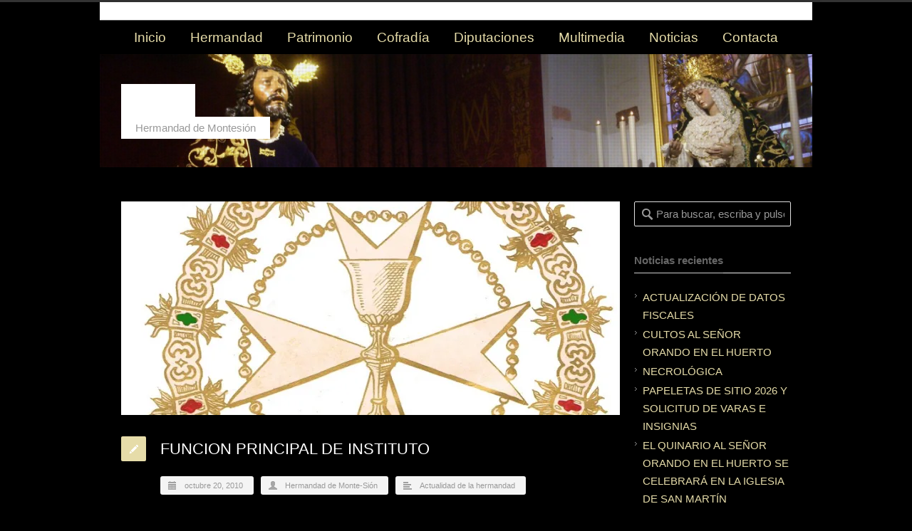

--- FILE ---
content_type: text/html; charset=UTF-8
request_url: https://hermandaddemontesion.com/funcion-principal-de-instituto-2.html
body_size: 16162
content:
<!DOCTYPE html>
<!--[if lt IE 7 ]><html class="ie ie6" lang="en"> <![endif]-->
<!--[if IE 7 ]><html class="ie ie7" lang="en"> <![endif]-->
<!--[if IE 8 ]><html class="ie ie8" lang="en"> <![endif]-->
<!--[if (gte IE 9)|!(IE)]><!--><html lang="es"> <!--<![endif]-->
<head>

<!-- Basic Page Needs 
========================================================= -->
<meta charset="UTF-8">
<title>Hermandad de Monte-Sión   &#8211;  FUNCION PRINCIPAL DE INSTITUTO</title>

<!--[if lt IE 9]>
	<script src="http://html5shim.googlecode.com/svn/trunk/html5.js"></script>
<![endif]-->


<!-- Mobile Specific Metas & Favicons
========================================================= -->
<meta name="viewport" content="width=device-width, initial-scale=1.0, maximum-scale=1.0">
<link rel="shortcut icon" href="http://hermandaddemontesion.es/wp-content/uploads/2015/01/favicon-montesion1.ico">





<!-- WordPress Stuff
========================================================= -->
<link rel="pingback" href="https://hermandaddemontesion.com/xmlrpc.php" />

<meta name='robots' content='max-image-preview:large' />
<link rel='dns-prefetch' href='//secure.gravatar.com' />
<link rel='dns-prefetch' href='//stats.wp.com' />
<link rel='dns-prefetch' href='//fonts.googleapis.com' />
<link rel='dns-prefetch' href='//v0.wordpress.com' />
<link rel='dns-prefetch' href='//widgets.wp.com' />
<link rel='dns-prefetch' href='//s0.wp.com' />
<link rel='dns-prefetch' href='//0.gravatar.com' />
<link rel='dns-prefetch' href='//1.gravatar.com' />
<link rel='dns-prefetch' href='//2.gravatar.com' />
<link rel='preconnect' href='//i0.wp.com' />
<link rel='preconnect' href='//c0.wp.com' />
<link rel="alternate" type="application/rss+xml" title="Hermandad de Monte-Sión &raquo; Feed" href="https://hermandaddemontesion.com/feed" />
<link rel="alternate" title="oEmbed (JSON)" type="application/json+oembed" href="https://hermandaddemontesion.com/wp-json/oembed/1.0/embed?url=https%3A%2F%2Fhermandaddemontesion.com%2Ffuncion-principal-de-instituto-2.html" />
<link rel="alternate" title="oEmbed (XML)" type="text/xml+oembed" href="https://hermandaddemontesion.com/wp-json/oembed/1.0/embed?url=https%3A%2F%2Fhermandaddemontesion.com%2Ffuncion-principal-de-instituto-2.html&#038;format=xml" />
<style id='wp-img-auto-sizes-contain-inline-css' type='text/css'>
img:is([sizes=auto i],[sizes^="auto," i]){contain-intrinsic-size:3000px 1500px}
/*# sourceURL=wp-img-auto-sizes-contain-inline-css */
</style>
<link rel='stylesheet' id='headers-css' href='https://hermandaddemontesion.com/wp-content/themes/inovado/framework/css/headers.css?ver=1' type='text/css' media='all' />
<link rel='stylesheet' id='shortcodes-css' href='https://hermandaddemontesion.com/wp-content/themes/inovado/framework/css/shortcodes.css?ver=1' type='text/css' media='all' />
<link rel='stylesheet' id='flexslider-css' href='https://hermandaddemontesion.com/wp-content/themes/inovado/framework/css/flexslider.css?ver=1' type='text/css' media='all' />
<link rel='stylesheet' id='prettyPhoto-css' href='https://hermandaddemontesion.com/wp-content/themes/inovado/framework/css/prettyPhoto.css?ver=1' type='text/css' media='all' />
<link rel='stylesheet' id='stylesheet-css' href='https://hermandaddemontesion.com/wp-content/themes/inovado/style.css?ver=1' type='text/css' media='all' />
<link rel='stylesheet' id='retina-css' href='https://hermandaddemontesion.com/wp-content/themes/inovado/framework/css/retina.css?ver=1' type='text/css' media='only screen and (-webkit-min-device-pixel-ratio: 2)' />
<link rel='stylesheet' id='responsive-css' href='https://hermandaddemontesion.com/wp-content/themes/inovado/framework/css/responsive.css?ver=1' type='text/css' media='all' />
<style id='wp-emoji-styles-inline-css' type='text/css'>

	img.wp-smiley, img.emoji {
		display: inline !important;
		border: none !important;
		box-shadow: none !important;
		height: 1em !important;
		width: 1em !important;
		margin: 0 0.07em !important;
		vertical-align: -0.1em !important;
		background: none !important;
		padding: 0 !important;
	}
/*# sourceURL=wp-emoji-styles-inline-css */
</style>
<link rel='stylesheet' id='wp-block-library-css' href='https://c0.wp.com/c/6.9/wp-includes/css/dist/block-library/style.min.css' type='text/css' media='all' />
<style id='classic-theme-styles-inline-css' type='text/css'>
/*! This file is auto-generated */
.wp-block-button__link{color:#fff;background-color:#32373c;border-radius:9999px;box-shadow:none;text-decoration:none;padding:calc(.667em + 2px) calc(1.333em + 2px);font-size:1.125em}.wp-block-file__button{background:#32373c;color:#fff;text-decoration:none}
/*# sourceURL=/wp-includes/css/classic-themes.min.css */
</style>
<style id='ce4wp-subscribe-style-inline-css' type='text/css'>
.wp-block-ce4wp-subscribe{max-width:840px;margin:0 auto}.wp-block-ce4wp-subscribe .title{margin-bottom:0}.wp-block-ce4wp-subscribe .subTitle{margin-top:0;font-size:0.8em}.wp-block-ce4wp-subscribe .disclaimer{margin-top:5px;font-size:0.8em}.wp-block-ce4wp-subscribe .disclaimer .disclaimer-label{margin-left:10px}.wp-block-ce4wp-subscribe .inputBlock{width:100%;margin-bottom:10px}.wp-block-ce4wp-subscribe .inputBlock input{width:100%}.wp-block-ce4wp-subscribe .inputBlock label{display:inline-block}.wp-block-ce4wp-subscribe .submit-button{margin-top:25px;display:block}.wp-block-ce4wp-subscribe .required-text{display:inline-block;margin:0;padding:0;margin-left:0.3em}.wp-block-ce4wp-subscribe .onSubmission{height:0;max-width:840px;margin:0 auto}.wp-block-ce4wp-subscribe .firstNameSummary .lastNameSummary{text-transform:capitalize}.wp-block-ce4wp-subscribe .ce4wp-inline-notification{display:flex;flex-direction:row;align-items:center;padding:13px 10px;width:100%;height:40px;border-style:solid;border-color:orange;border-width:1px;border-left-width:4px;border-radius:3px;background:rgba(255,133,15,0.1);flex:none;order:0;flex-grow:1;margin:0px 0px}.wp-block-ce4wp-subscribe .ce4wp-inline-warning-text{font-style:normal;font-weight:normal;font-size:16px;line-height:20px;display:flex;align-items:center;color:#571600;margin-left:9px}.wp-block-ce4wp-subscribe .ce4wp-inline-warning-icon{color:orange}.wp-block-ce4wp-subscribe .ce4wp-inline-warning-arrow{color:#571600;margin-left:auto}.wp-block-ce4wp-subscribe .ce4wp-banner-clickable{cursor:pointer}.ce4wp-link{cursor:pointer}

.no-flex{display:block}.sub-header{margin-bottom:1em}


/*# sourceURL=https://hermandaddemontesion.com/wp-content/plugins/creative-mail-by-constant-contact/assets/js/block/subscribe.css */
</style>
<link rel='stylesheet' id='mediaelement-css' href='https://c0.wp.com/c/6.9/wp-includes/js/mediaelement/mediaelementplayer-legacy.min.css' type='text/css' media='all' />
<link rel='stylesheet' id='wp-mediaelement-css' href='https://c0.wp.com/c/6.9/wp-includes/js/mediaelement/wp-mediaelement.min.css' type='text/css' media='all' />
<style id='jetpack-sharing-buttons-style-inline-css' type='text/css'>
.jetpack-sharing-buttons__services-list{display:flex;flex-direction:row;flex-wrap:wrap;gap:0;list-style-type:none;margin:5px;padding:0}.jetpack-sharing-buttons__services-list.has-small-icon-size{font-size:12px}.jetpack-sharing-buttons__services-list.has-normal-icon-size{font-size:16px}.jetpack-sharing-buttons__services-list.has-large-icon-size{font-size:24px}.jetpack-sharing-buttons__services-list.has-huge-icon-size{font-size:36px}@media print{.jetpack-sharing-buttons__services-list{display:none!important}}.editor-styles-wrapper .wp-block-jetpack-sharing-buttons{gap:0;padding-inline-start:0}ul.jetpack-sharing-buttons__services-list.has-background{padding:1.25em 2.375em}
/*# sourceURL=https://hermandaddemontesion.com/wp-content/plugins/jetpack/_inc/blocks/sharing-buttons/view.css */
</style>
<style id='global-styles-inline-css' type='text/css'>
:root{--wp--preset--aspect-ratio--square: 1;--wp--preset--aspect-ratio--4-3: 4/3;--wp--preset--aspect-ratio--3-4: 3/4;--wp--preset--aspect-ratio--3-2: 3/2;--wp--preset--aspect-ratio--2-3: 2/3;--wp--preset--aspect-ratio--16-9: 16/9;--wp--preset--aspect-ratio--9-16: 9/16;--wp--preset--color--black: #000000;--wp--preset--color--cyan-bluish-gray: #abb8c3;--wp--preset--color--white: #ffffff;--wp--preset--color--pale-pink: #f78da7;--wp--preset--color--vivid-red: #cf2e2e;--wp--preset--color--luminous-vivid-orange: #ff6900;--wp--preset--color--luminous-vivid-amber: #fcb900;--wp--preset--color--light-green-cyan: #7bdcb5;--wp--preset--color--vivid-green-cyan: #00d084;--wp--preset--color--pale-cyan-blue: #8ed1fc;--wp--preset--color--vivid-cyan-blue: #0693e3;--wp--preset--color--vivid-purple: #9b51e0;--wp--preset--gradient--vivid-cyan-blue-to-vivid-purple: linear-gradient(135deg,rgb(6,147,227) 0%,rgb(155,81,224) 100%);--wp--preset--gradient--light-green-cyan-to-vivid-green-cyan: linear-gradient(135deg,rgb(122,220,180) 0%,rgb(0,208,130) 100%);--wp--preset--gradient--luminous-vivid-amber-to-luminous-vivid-orange: linear-gradient(135deg,rgb(252,185,0) 0%,rgb(255,105,0) 100%);--wp--preset--gradient--luminous-vivid-orange-to-vivid-red: linear-gradient(135deg,rgb(255,105,0) 0%,rgb(207,46,46) 100%);--wp--preset--gradient--very-light-gray-to-cyan-bluish-gray: linear-gradient(135deg,rgb(238,238,238) 0%,rgb(169,184,195) 100%);--wp--preset--gradient--cool-to-warm-spectrum: linear-gradient(135deg,rgb(74,234,220) 0%,rgb(151,120,209) 20%,rgb(207,42,186) 40%,rgb(238,44,130) 60%,rgb(251,105,98) 80%,rgb(254,248,76) 100%);--wp--preset--gradient--blush-light-purple: linear-gradient(135deg,rgb(255,206,236) 0%,rgb(152,150,240) 100%);--wp--preset--gradient--blush-bordeaux: linear-gradient(135deg,rgb(254,205,165) 0%,rgb(254,45,45) 50%,rgb(107,0,62) 100%);--wp--preset--gradient--luminous-dusk: linear-gradient(135deg,rgb(255,203,112) 0%,rgb(199,81,192) 50%,rgb(65,88,208) 100%);--wp--preset--gradient--pale-ocean: linear-gradient(135deg,rgb(255,245,203) 0%,rgb(182,227,212) 50%,rgb(51,167,181) 100%);--wp--preset--gradient--electric-grass: linear-gradient(135deg,rgb(202,248,128) 0%,rgb(113,206,126) 100%);--wp--preset--gradient--midnight: linear-gradient(135deg,rgb(2,3,129) 0%,rgb(40,116,252) 100%);--wp--preset--font-size--small: 13px;--wp--preset--font-size--medium: 20px;--wp--preset--font-size--large: 36px;--wp--preset--font-size--x-large: 42px;--wp--preset--spacing--20: 0.44rem;--wp--preset--spacing--30: 0.67rem;--wp--preset--spacing--40: 1rem;--wp--preset--spacing--50: 1.5rem;--wp--preset--spacing--60: 2.25rem;--wp--preset--spacing--70: 3.38rem;--wp--preset--spacing--80: 5.06rem;--wp--preset--shadow--natural: 6px 6px 9px rgba(0, 0, 0, 0.2);--wp--preset--shadow--deep: 12px 12px 50px rgba(0, 0, 0, 0.4);--wp--preset--shadow--sharp: 6px 6px 0px rgba(0, 0, 0, 0.2);--wp--preset--shadow--outlined: 6px 6px 0px -3px rgb(255, 255, 255), 6px 6px rgb(0, 0, 0);--wp--preset--shadow--crisp: 6px 6px 0px rgb(0, 0, 0);}:where(.is-layout-flex){gap: 0.5em;}:where(.is-layout-grid){gap: 0.5em;}body .is-layout-flex{display: flex;}.is-layout-flex{flex-wrap: wrap;align-items: center;}.is-layout-flex > :is(*, div){margin: 0;}body .is-layout-grid{display: grid;}.is-layout-grid > :is(*, div){margin: 0;}:where(.wp-block-columns.is-layout-flex){gap: 2em;}:where(.wp-block-columns.is-layout-grid){gap: 2em;}:where(.wp-block-post-template.is-layout-flex){gap: 1.25em;}:where(.wp-block-post-template.is-layout-grid){gap: 1.25em;}.has-black-color{color: var(--wp--preset--color--black) !important;}.has-cyan-bluish-gray-color{color: var(--wp--preset--color--cyan-bluish-gray) !important;}.has-white-color{color: var(--wp--preset--color--white) !important;}.has-pale-pink-color{color: var(--wp--preset--color--pale-pink) !important;}.has-vivid-red-color{color: var(--wp--preset--color--vivid-red) !important;}.has-luminous-vivid-orange-color{color: var(--wp--preset--color--luminous-vivid-orange) !important;}.has-luminous-vivid-amber-color{color: var(--wp--preset--color--luminous-vivid-amber) !important;}.has-light-green-cyan-color{color: var(--wp--preset--color--light-green-cyan) !important;}.has-vivid-green-cyan-color{color: var(--wp--preset--color--vivid-green-cyan) !important;}.has-pale-cyan-blue-color{color: var(--wp--preset--color--pale-cyan-blue) !important;}.has-vivid-cyan-blue-color{color: var(--wp--preset--color--vivid-cyan-blue) !important;}.has-vivid-purple-color{color: var(--wp--preset--color--vivid-purple) !important;}.has-black-background-color{background-color: var(--wp--preset--color--black) !important;}.has-cyan-bluish-gray-background-color{background-color: var(--wp--preset--color--cyan-bluish-gray) !important;}.has-white-background-color{background-color: var(--wp--preset--color--white) !important;}.has-pale-pink-background-color{background-color: var(--wp--preset--color--pale-pink) !important;}.has-vivid-red-background-color{background-color: var(--wp--preset--color--vivid-red) !important;}.has-luminous-vivid-orange-background-color{background-color: var(--wp--preset--color--luminous-vivid-orange) !important;}.has-luminous-vivid-amber-background-color{background-color: var(--wp--preset--color--luminous-vivid-amber) !important;}.has-light-green-cyan-background-color{background-color: var(--wp--preset--color--light-green-cyan) !important;}.has-vivid-green-cyan-background-color{background-color: var(--wp--preset--color--vivid-green-cyan) !important;}.has-pale-cyan-blue-background-color{background-color: var(--wp--preset--color--pale-cyan-blue) !important;}.has-vivid-cyan-blue-background-color{background-color: var(--wp--preset--color--vivid-cyan-blue) !important;}.has-vivid-purple-background-color{background-color: var(--wp--preset--color--vivid-purple) !important;}.has-black-border-color{border-color: var(--wp--preset--color--black) !important;}.has-cyan-bluish-gray-border-color{border-color: var(--wp--preset--color--cyan-bluish-gray) !important;}.has-white-border-color{border-color: var(--wp--preset--color--white) !important;}.has-pale-pink-border-color{border-color: var(--wp--preset--color--pale-pink) !important;}.has-vivid-red-border-color{border-color: var(--wp--preset--color--vivid-red) !important;}.has-luminous-vivid-orange-border-color{border-color: var(--wp--preset--color--luminous-vivid-orange) !important;}.has-luminous-vivid-amber-border-color{border-color: var(--wp--preset--color--luminous-vivid-amber) !important;}.has-light-green-cyan-border-color{border-color: var(--wp--preset--color--light-green-cyan) !important;}.has-vivid-green-cyan-border-color{border-color: var(--wp--preset--color--vivid-green-cyan) !important;}.has-pale-cyan-blue-border-color{border-color: var(--wp--preset--color--pale-cyan-blue) !important;}.has-vivid-cyan-blue-border-color{border-color: var(--wp--preset--color--vivid-cyan-blue) !important;}.has-vivid-purple-border-color{border-color: var(--wp--preset--color--vivid-purple) !important;}.has-vivid-cyan-blue-to-vivid-purple-gradient-background{background: var(--wp--preset--gradient--vivid-cyan-blue-to-vivid-purple) !important;}.has-light-green-cyan-to-vivid-green-cyan-gradient-background{background: var(--wp--preset--gradient--light-green-cyan-to-vivid-green-cyan) !important;}.has-luminous-vivid-amber-to-luminous-vivid-orange-gradient-background{background: var(--wp--preset--gradient--luminous-vivid-amber-to-luminous-vivid-orange) !important;}.has-luminous-vivid-orange-to-vivid-red-gradient-background{background: var(--wp--preset--gradient--luminous-vivid-orange-to-vivid-red) !important;}.has-very-light-gray-to-cyan-bluish-gray-gradient-background{background: var(--wp--preset--gradient--very-light-gray-to-cyan-bluish-gray) !important;}.has-cool-to-warm-spectrum-gradient-background{background: var(--wp--preset--gradient--cool-to-warm-spectrum) !important;}.has-blush-light-purple-gradient-background{background: var(--wp--preset--gradient--blush-light-purple) !important;}.has-blush-bordeaux-gradient-background{background: var(--wp--preset--gradient--blush-bordeaux) !important;}.has-luminous-dusk-gradient-background{background: var(--wp--preset--gradient--luminous-dusk) !important;}.has-pale-ocean-gradient-background{background: var(--wp--preset--gradient--pale-ocean) !important;}.has-electric-grass-gradient-background{background: var(--wp--preset--gradient--electric-grass) !important;}.has-midnight-gradient-background{background: var(--wp--preset--gradient--midnight) !important;}.has-small-font-size{font-size: var(--wp--preset--font-size--small) !important;}.has-medium-font-size{font-size: var(--wp--preset--font-size--medium) !important;}.has-large-font-size{font-size: var(--wp--preset--font-size--large) !important;}.has-x-large-font-size{font-size: var(--wp--preset--font-size--x-large) !important;}
:where(.wp-block-post-template.is-layout-flex){gap: 1.25em;}:where(.wp-block-post-template.is-layout-grid){gap: 1.25em;}
:where(.wp-block-term-template.is-layout-flex){gap: 1.25em;}:where(.wp-block-term-template.is-layout-grid){gap: 1.25em;}
:where(.wp-block-columns.is-layout-flex){gap: 2em;}:where(.wp-block-columns.is-layout-grid){gap: 2em;}
:root :where(.wp-block-pullquote){font-size: 1.5em;line-height: 1.6;}
/*# sourceURL=global-styles-inline-css */
</style>
<link rel='stylesheet' id='contact-form-7-css' href='https://hermandaddemontesion.com/wp-content/plugins/contact-form-7/includes/css/styles.css?ver=6.1.4' type='text/css' media='all' />
<link rel='stylesheet' id='wooslider-flexslider-css' href='https://hermandaddemontesion.com/wp-content/plugins/flexslider/assets/css/flexslider.css?ver=1.0.1' type='text/css' media='all' />
<link rel='stylesheet' id='wooslider-common-css' href='https://hermandaddemontesion.com/wp-content/plugins/flexslider/assets/css/style.css?ver=1.0.1' type='text/css' media='all' />
<link rel='stylesheet' id='ley-cookie-css' href='https://hermandaddemontesion.com/wp-content/plugins/spain-cookie-law/assets/css/ley-cookie.css?ver=6.9' type='text/css' media='all' />
<link rel='stylesheet' id='mc4wp-form-basic-css' href='https://hermandaddemontesion.com/wp-content/plugins/mailchimp-for-wp/assets/css/form-basic.css?ver=4.10.9' type='text/css' media='all' />
<link rel='stylesheet' id='options_typography_Open+Sans:400,600-css' href='http://fonts.googleapis.com/css?family=Open+Sans:400,600' type='text/css' media='all' />
<link rel='stylesheet' id='options_typography_Dosis:400,700-css' href='http://fonts.googleapis.com/css?family=Dosis:400,700' type='text/css' media='all' />
<link rel='stylesheet' id='options_typography_Open+Sans+Condensed:400,700-css' href='http://fonts.googleapis.com/css?family=Open+Sans+Condensed:400,700' type='text/css' media='all' />
<link rel='stylesheet' id='custom-style-css' href='https://hermandaddemontesion.com/wp-content/themes/inovado/framework/css/custom_script.css?ver=6.9' type='text/css' media='all' />
<style id='custom-style-inline-css' type='text/css'>

        	
        	body{ font-family: Open Sans, Arial, Helvetica, sans-serif; font-size: 15px; font-weight: normal; color: #ffffff; }

			h1{ font-family: Dosis, Arial, Helvetica, sans-serif; font-size: 40px; font-weight: normal; color: #ffffff; }
			h2{ font-family: Dosis, Arial, Helvetica, sans-serif; font-size: 32px; font-weight: normal; color: #ffffff; }
			h3{ font-family: Dosis, Arial, Helvetica, sans-serif; font-size: 26px; font-weight: normal; color: #ffffff; }
			h4{ font-family: Dosis, Arial, Helvetica, sans-serif; font-size: 22px; font-weight: normal; color: #ffffff; }
			h5{ font-family: arial, Arial, Helvetica, sans-serif; font-size: 11px; font-weight: normal; color: #666666; }
			h6{ font-family: arial, Arial, Helvetica, sans-serif; font-size: 12px; font-weight: normal; color: #666666; }

			h1 a, h2 a, h3 a, h4 a, h5 a, h6 a, h1 a:visited, h2 a:visited, h3 a:visited, h4 a:visited, h5 a:visited, h6 a:visited  { font-weight: inherit; color: inherit; }

			h1 a:hover, h2 a:hover, h3 a:hover, h4 a:hover, h5 a:hover, h6 a:hover, a:hover h1, a:hover h2, a:hover h3, a:hover h4, a:hover h5, a:hover h6 { color: #666666; }

			.callus{ font-family: Open Sans, Arial, Helvetica, sans-serif; font-size: 12px; font-weight: normal; color: #999999 !important; }

			a, a:visited{ color: #E6DCA9; }
			a:hover, a:focus{ color: #666666; }
			#infobar{ position: fixed; }

			#topbar{ background: #ffffff; border-bottom: 1px solid #efefef; }
			#topbar .callus { color: #999999; }
			#topbar .callus a { color: #999999; }
			#topbar .callus a:hover { color: #333333; }

			.header{ background: #ffffff; }
			.header .slogan{ font-family: Open Sans, Arial, Helvetica, sans-serif; font-size: 15px; font-weight: normal; color: #666666; }

			/* Header V1 ------------------------------------------------------------------------ */  

			#header { height: 90px; }
			#header .logo{ margin-top: 33px; }
			#header .select-menu{ background: #ffffff }

			#header #navigation ul#nav > li { height: 90px; }
			#header #navigation ul#nav > li > a { height: 87px; line-height: 87px; }
			#header #navigation ul#nav li .sub-menu{ top: 87px; }
			#header #header-searchform{ margin-top: 29px; }
			#header #header-cart{ margin-top: 29px; }

			#header #navigation ul#nav > li > a { font-family: Dosis, Arial, Helvetica, sans-serif; font-size: 19px; font-weight: normal; color: #E6DCA9; }
			#header #navigation ul#nav > li > a:hover { color: #333333; border-color: #333333; }
			#header #navigation ul#nav > li.current-menu-item > a,
			#header #navigation ul#nav > li.current-menu-item > a:hover,
			#header #navigation ul#nav > li.current-page-ancestor > a,
			#header #navigation ul#nav > li.current-page-ancestor > a:hover,
			#header #navigation ul#nav > li.current-menu-ancestor > a,
			#header #navigation ul#nav > li.current-menu-ancestor > a:hover,
			#header #navigation ul#nav > li.current-menu-parent > a,
			#header #navigation ul#nav > li.current-menu-parent > a:hover,
			#header #navigation ul#nav > li.current_page_ancestor > a,
			#header #navigation ul#nav > li.current_page_ancestor > a:hover { color: #ffffff; border-color: #ffffff; }

			/* Header V2 ------------------------------------------------------------------------ */  

			#header-v2 .header-v2-container{ height: 90px; }
			#header-v2 .logo{ margin-top: 33px; }
			#header-v2 #header-searchform{ margin-top: 28px; }
			#header-v2 #header-cart{ margin-top: 28px; }
			#header-v2 .slogan{ margin-top: 33px; }
			#header-v2 #navigation .sub-menu{ top: 41px; }

			#header-v2 #navigation ul#nav > li > a { font-family: Dosis, Arial, Helvetica, sans-serif; font-size: 19px; font-weight: normal; color: #E6DCA9; }
			#header-v2 #navigation ul#nav > li > a:hover { color: #333333; border-color: #333333; }
			#header-v2 #navigation ul#nav > li.current-menu-item > a,
			#header-v2 #navigation ul#nav > li.current-menu-item > a:hover,
			#header-v2 #navigation ul#nav > li.current-page-ancestor > a,
			#header-v2 #navigation ul#nav > li.current-page-ancestor > a:hover,
			#header-v2 #navigation ul#nav > li.current-menu-ancestor > a,
			#header-v2 #navigation ul#nav > li.current-menu-ancestor > a:hover,
			#header-v2 #navigation ul#nav > li.current-menu-parent > a,
			#header-v2 #navigation ul#nav > li.current-menu-parent > a:hover,
			#header-v2 #navigation ul#nav > li.current_page_ancestor > a,
			#header-v2 #navigation ul#nav > li.current_page_ancestor > a:hover { color: #ffffff; border-color: #ffffff; }

			#header-v2 #navigation ul#nav > li.current-menu-item > a:after,
			#header-v2 #navigation ul#nav > li.current-page-ancestor > a:after,
			#header-v2 #navigation ul#nav > li.current-menu-ancestor > a:after,
			#header-v2 #navigation ul#nav > li.current-menu-parent > a:after,
			#header-v2 #navigation ul#nav > li.current_page_ancestor > a:after{
				border-color: #ffffff transparent transparent transparent;
			}

			/* Header V3 ------------------------------------------------------------------------ */  

			#header-v3 { height: 90px; }
			#header-v3 .logo{ margin-top: 33px; }
			#header-v3 #navigation ul{ margin-top: 26px; }
			#header-v3 #header-searchform{ margin-top: 30px; }
			#header-v3 #header-cart{ margin-top: 30px; }
			#header-v3 #navigation .sub-menu{ top: 37px; }

			#header-v3 #navigation ul#nav > li > a { font-family: Dosis, Arial, Helvetica, sans-serif; font-size: 19px; font-weight: normal; color: #E6DCA9; background: #ffffff; }

			#header-v3 #navigation ul#nav > li > a:hover, 
			#header-v3 #navigation ul#nav > li.sfHover > a  { background: #333333; }

			#header-v3 #navigation ul#nav > li.current-menu-item > a,
			#header-v3 #navigation ul#nav > li.current-menu-item > a:hover,
			#header-v3 #navigation ul#nav > li.current-page-ancestor > a,
			#header-v3 #navigation ul#nav > li.current-page-ancestor > a:hover,
			#header-v3 #navigation ul#nav > li.current-menu-ancestor > a,
			#header-v3 #navigation ul#nav > li.current-menu-ancestor > a:hover,
			#header-v3 #navigation ul#nav > li.current-menu-parent > a,
			#header-v3 #navigation ul#nav > li.current-menu-parent > a:hover,
			#header-v3 #navigation ul#nav > li.current_page_ancestor > a,
			#header-v3 #navigation ul#nav > li.current_page_ancestor > a:hover { background: #ffffff; }

			/* Header V4 ------------------------------------------------------------------------ */  

			#header-v4 .header-v4-container{ height: 90px; }
			#header-v4 .logo{ margin-top: 33px; }
			#header-v4 #header-searchform{ margin-top: 28px; }
			#header-v4 #header-cart{ margin-top: 28px; }
			#header-v4 .slogan{ margin-top: 33px; }
			#header-v4 #navigation .sub-menu{ top: 41px; }

			#header-v4 #navigation{ background: #555555; }
			#header-v4 #navigation ul#nav > li > a { font-family: Dosis, Arial, Helvetica, sans-serif; font-size: 19px; font-weight: normal; color: #E6DCA9; }

			#header-v4 #navigation ul#nav > li > a:hover, 
			#header-v4 #navigation ul#nav > li.sfHover > a { background: #333333; }

			#header-v4 #navigation ul#nav > li.current-menu-item > a,
			#header-v4 #navigation ul#nav > li.current-menu-item > a:hover,
			#header-v4 #navigation ul#nav > li.current-page-ancestor > a,
			#header-v4 #navigation ul#nav > li.current-page-ancestor > a:hover,
			#header-v4 #navigation ul#nav > li.current-menu-ancestor > a,
			#header-v4 #navigation ul#nav > li.current-menu-ancestor > a:hover,
			#header-v4 #navigation ul#nav > li.current-menu-parent > a,
			#header-v4 #navigation ul#nav > li.current-menu-parent > a:hover,
			#header-v4 #navigation ul#nav > li.current_page_ancestor > a,
			#header-v4 #navigation ul#nav > li.current_page_ancestor > a:hover { background: #ffffff; }

			/* Header V5 ------------------------------------------------------------------------ */  

			#header-v5 .header-v5-container{ height: 107px; }
			#header-v5 .logo{ margin-top: 33px; }
			#header-v5 .slogan{ margin-top: 4px; }
			#header-v5 #navigation .sub-menu{ top: 41px; }

			#header-v5 #navigation ul#nav > li > a { font-family: Dosis, Arial, Helvetica, sans-serif; font-size: 19px; font-weight: normal; color: #E6DCA9; }

			#header-v5 #navigation ul#nav > li > a:hover { color: #333333; }
			        
			#header-v5 #navigation ul#nav > li.current-menu-item > a,
			#header-v5 #navigation ul#nav > li.current-menu-item > a:hover,
			#header-v5 #navigation ul#nav > li.current-page-ancestor > a,
			#header-v5 #navigation ul#nav > li.current-page-ancestor > a:hover,
			#header-v5 #navigation ul#nav > li.current-menu-ancestor > a,
			#header-v5 #navigation ul#nav > li.current-menu-ancestor > a:hover,
			#header-v5 #navigation ul#nav > li.current-menu-parent > a,
			#header-v5 #navigation ul#nav > li.current-menu-parent > a:hover,
			#header-v5 #navigation ul#nav > li.current_page_ancestor > a,
			#header-v5 #navigation ul#nav > li.current_page_ancestor > a:hover { color: #ffffff; border-color:#ffffff; }

			/* Header V6 ------------------------------------------------------------------------ */  

			#header-v6 { height: 90px; }
			#header-v6 .logo{ margin-top: 33px; }
			#header-v6 .select-menu{ background: #ffffff }

			#header-v6 #navigation ul#nav > li { height: 90px; }
			#header-v6 #navigation ul#nav > li > a { height: 87px; line-height: 87px; }
			#header-v6 #navigation .sub-menu{ top: 87px !important; }
			#header-v6 #header-searchform{ margin-top: 29px; }
			#header-v6 #header-cart{ margin-top: 29px; }

			#header-v6 #navigation ul#nav > li > a { font-family: Dosis, Arial, Helvetica, sans-serif; font-size: 19px; font-weight: normal; color: #E6DCA9; }
			#header-v6 #navigation ul#nav > li > a:hover { color: #333333; border-color: #333333; }
			#header-v6 #navigation ul#nav > li.current-menu-item > a,
			#header-v6 #navigation ul#nav > li.current-menu-item > a:hover,
			#header-v6 #navigation ul#nav > li.current-page-ancestor > a,
			#header-v6 #navigation ul#nav > li.current-page-ancestor > a:hover,
			#header-v6 #navigation ul#nav > li.current-menu-ancestor > a,
			#header-v6 #navigation ul#nav > li.current-menu-ancestor > a:hover,
			#header-v6 #navigation ul#nav > li.current-menu-parent > a,
			#header-v6 #navigation ul#nav > li.current-menu-parent > a:hover,
			#header-v6 #navigation ul#nav > li.current_page_ancestor > a,
			#header-v6 #navigation ul#nav > li.current_page_ancestor > a:hover { color: #ffffff; border-color: #ffffff; }

			#header-v6.header-megamenu #navigation > ul#nav > li.megamenu > ul > li{ border-color: #a5a5a5 !important; }
			#header-v6.header-megamenu #navigation .sub-menu ul li a,
			#header-v6.header-megamenu #navigation .sub-menu li a{ border-color: #a5a5a5 !important; }

			#navigation ul#nav > li.current-menu-item > a,
			#navigation ul#nav > li.current-page-ancestor > a,
			#navigation ul#nav > li.current-page-parent > a{ font-weight: 600 !important; }

			/* Sub-Menu Navigation ------------------------------------------------------------------------ */ 

			html body #navigation .sub-menu{ background: #999999 !important; border-color: #555555 !important; }
			html body #navigation .sub-menu li a,
			html body #navigation .sub-menu li .sub-menu li a,
			html body #navigation .sub-menu li .sub-menu li .sub-menu li a { font-family: Open Sans, Arial, Helvetica, sans-serif !important; font-size: 15px !important; font-weight: normal !important; color: #dedede !important; }
			#navigation .sub-menu li{ border-color: #a5a5a5; }
			#navigation .sub-menu li a:hover,
			#navigation .sub-menu li .sub-menu li a:hover,
			#navigation .sub-menu li.current-menu-item a,
			#navigation .sub-menu li.current-menu-item a:hover,
			#navigation .sub-menu li.current_page_item a,
			#navigation .sub-menu li.current_page_item a:hover { color: #ffffff !important; }

			#navigation ul#nav > li > ul > li:last-child > a:hover{ border:none !important; }

			#title {
				background: #FFFFFF;
			    background-image: linear-gradient(bottom, #FAFAFA 0%, #FFFFFF 100%);
			    background-image: -o-linear-gradient(bottom, #FAFAFA 0%, #FFFFFF 100%);
			    background-image: -moz-linear-gradient(bottom, #FAFAFA 0%, #FFFFFF 100%);
			    background-image: -webkit-linear-gradient(bottom, #FAFAFA 0%, #FFFFFF 100%);
			    background-image: -ms-linear-gradient(bottom, #FAFAFA 0%, #FFFFFF 100%);
			    border-bottom: 1px solid #e4e4e4;
			    border-top: 1px solid #e4e4e4;
			}
			#title h1, #title .blog-h1 { font-family: Open Sans Condensed, Arial, Helvetica, sans-serif; font-size: 32px; font-weight: normal; color: #666666; }
			#title h2, #title .blog-h2 { font-family: Open Sans Condensed, Arial, Helvetica, sans-serif; font-size: 23px; font-weight: normal; color: #aaaaaa; }
			#title #breadcrumbs { color: #aaaaaa; }
			#title #breadcrumbs a { color: #aaaaaa; }
			#title #breadcrumbs a:hover { color: #ffffff; }

			#alt-title h1, #alt-title .blog-h1 { background:#ffffff; font-family: Open Sans Condensed, Arial, Helvetica, sans-serif; font-size: 18px; font-weight: normal; color: #ffffff;  }
			#alt-title h2, #alt-title .blog-h2 { background:#ffffff; font-family: arial, Arial, Helvetica, sans-serif; font-size: 15px; font-weight: normal; color: #999999; }
			#alt-breadcrumbs, #no-title { background:#ffffff; border-bottom: 1px solid #e4e4e4; color: #999999; }
			#alt-title .grid{ opacity: 0.8; }
			#no-title  #breadcrumbs{ color: #999999; }
			#alt-breadcrumbs a, #no-title #breadcrumbs a { color: #999999; }
			#alt-breadcrumbs a:hover, #no-title #breadcrumbs a:hover { color: #ffffff; }

			#alt-title-2 h1, #alt-title-2 .blog-h1 { font-family: arial, Arial, Helvetica, sans-serif; font-size: 18px; font-weight: bold; color: #666666; }
			#alt-title-2 { background-color: #efef; border-top:1px solid #e4e4e4; border-bottom:1px solid #e4e4e4; }

			#alt-title-2 #breadcrumbs, #alt-title-2 #breadcrumbs a{ color: #999999; }
			#alt-title-2 #breadcrumbs a:hover{ color: #ffffff; }

			#sidebar .widget h3 { font-family: arial, Arial, Helvetica, sans-serif; font-size: 15px; font-weight: bold; color: #666666; }
  

			/* Twitter Bar ------------------------------------------------------------------------ */ 
	
			#twitterbar { font-family: arial, Arial, Helvetica, sans-serif; font-size: 13px; font-weight: normal; color: #ffffff; background: #289dcc; }
			#twitterbar .twitterpost a { color: #ffffff; }

			/* Footer ------------------------------------------------------------------------ */  
	
			#footer{ border-top: 10px solid #333333; }  
			#footer, #infobar { border-top-color: #333333; background: #444444; color:#999999; }
			#footer a, #infobar a{ color:#999999; }
			#footer a:hover, #infobar a:hover{ color:#ffffff; }
			#footer .widget h3, #infobar .widget h3 { font-family: arial, Arial, Helvetica, sans-serif; font-size: 15px; font-weight: normal !important; color: #ffffff !important; border-bottom:1px solid #555555; }
			#infobar .no-widgets{ color:#999999; }

			/* Copyright ------------------------------------------------------------------------ */  
	        
			#copyright { background: #222222; color: #777777; }
			#copyright a { color: #888888; }
			#copyright a:hover { color: #ffffff; }

			/* Forms ------------------------------------------------------------------------ */  
	    
			input[type='text'], input[type='password'], input[type='email'], textarea, select, button, input[type='submit'], input[type='reset'], input[type='button'] { font-family: Open Sans, Arial, Helvetica, sans-serif; font-size: 15px; }
	    
			/* Accent Color ------------------------------------------------------------------------ */ 
	
			::selection { background: #E6DCA9 }
			::-moz-selection { background: #E6DCA9 }
			.highlight { color: #E6DCA9 }
			.post-icon { background: #E6DCA9 }
			.single .post-tags a:hover { background: #E6DCA9; border-color: #E6DCA9; }
			#pagination a:hover { border-color: #E6DCA9; background: #E6DCA9; }
			#filters ul li a:hover { color: #E6DCA9 }
			#filters ul li a.active { color: #E6DCA9 }
			.portfolio-item:hover .portfolio-title { background: #E6DCA9; border-color: #E6DCA9; }
			.projects-nav a:hover,
			.post-navigation a:hover { background-color: #E6DCA9 }
			.sidenav li a:hover, .widget_wp_nav_menu_desc li a:hover { color: #E6DCA9 }
			.sidenav > li.current_page_item > a, .widget_wp_nav_menu_desc > li.current_page_item > a { border-left-color: #E6DCA9; color: #E6DCA9; }
			.sidenav > li.current_page_item > a, .sidenav > li.current_page_item > a:hover, .widget_wp_nav_menu_desc > li.current_page_item > a, .widget_wp_nav_menu_desc > li.current_page_item > a:hover { background-color: #E6DCA9; }
			.sidenav ul.children > li.current_page_item > a{ color: #E6DCA9 }
			#back-to-top a:hover { background-color: #E6DCA9 }
			.widget_tag_cloud a:hover { background: #E6DCA9; border-color: #E6DCA9; }
			.widget_flickr #flickr_tab a:hover { background: #E6DCA9; border-color: #E6DCA9; }
			.widget_portfolio .portfolio-widget-item .portfolio-pic:hover { background: #E6DCA9; border-color: #E6DCA9; }
			#footer .widget_tag_cloud a:hover,
			#infobar .widget_tag_cloud a:hover { background: #E6DCA9; border-color: #E6DCA9; }
			#footer .widget_flickr #flickr_tab a:hover,
			#infobar .widget_flickr #flickr_tab a:hover { background: #E6DCA9; border-color: #E6DCA9; }
			#footer .widget_portfolio .portfolio-widget-item .portfolio-pic:hover,
			#infobar .widget_portfolio .portfolio-widget-item .portfolio-pic:hover { background: #E6DCA9; border-color: #E6DCA9; }
			.flex-direction-nav a:hover { background-color: #E6DCA9 }
			a.button.alternative-1 { background: #E6DCA9; border-color: #E6DCA9; }
			.gallery img:hover { background: #E6DCA9; border-color: #E6DCA9 !important; }
			.skillbar .skill-percentage { background: #E6DCA9 }
			.latest-blog .blog-item:hover h4 { color: #E6DCA9 }
			.tp-caption.big_colorbg{ background: #E6DCA9; }
			.tp-caption.medium_colorbg{ background: #E6DCA9; }
			.tp-caption.small_colorbg{ background: #E6DCA9; }
			.tp-caption.customfont_color{ color: #E6DCA9; }
			.tp-caption a { color: #E6DCA9; }
			.tp-leftarrow.default:hover,
			.tp-rightarrow.default:hover { background-color: #E6DCA9 !important; }
			.wooslider-direction-nav a:hover { background-color: #E6DCA9; }

			/* WooCommerce */

			.product .onsale{ background: #E6DCA9; }
			.woocommerce button, .woocommerce input[type=submit]{ color: #E6DCA9; }
			.products li .price{ color: #E6DCA9; }
			.product .price{ color: #E6DCA9; }
			.woocommerce-tabs .panel h2{ color: #E6DCA9; }
			.checkout .shop_table .total{ color: #E6DCA9; }
			.woocommerce .form-row input[type=submit], 
			.woocommerce .form-row button{ color: #E6DCA9; }

        
/*# sourceURL=custom-style-inline-css */
</style>
<link rel='stylesheet' id='jetpack_likes-css' href='https://c0.wp.com/p/jetpack/15.4/modules/likes/style.css' type='text/css' media='all' />
<!--n2css--><!--n2js--><script type="text/javascript" src="https://c0.wp.com/c/6.9/wp-includes/js/jquery/jquery.min.js" id="jquery-core-js"></script>
<script type="text/javascript" src="https://c0.wp.com/c/6.9/wp-includes/js/jquery/jquery-migrate.min.js" id="jquery-migrate-js"></script>
<script type="text/javascript" src="https://hermandaddemontesion.com/wp-content/plugins/spain-cookie-law/assets/js/cookie-check.js?ver=6.9" id="cookie-check-js"></script>
<script type="text/javascript" src="https://hermandaddemontesion.com/wp-content/plugins/spain-cookie-law/assets/js/jquery-cookie/jquery.cookie.js?ver=6.9" id="jquery.cookie-js"></script>
<script type="text/javascript" src="https://hermandaddemontesion.com/wp-content/themes/inovado/framework/js/easing.js?ver=1.3" id="easing-js"></script>
<script type="text/javascript" src="https://hermandaddemontesion.com/wp-content/themes/inovado/framework/js/fitvids.js?ver=1.0" id="fitvids-js"></script>
<script type="text/javascript" src="https://hermandaddemontesion.com/wp-content/plugins/countdown-timer/js/webtoolkit.sprintf.js?ver=3.0.7" id="webkit_sprintf-js"></script>
<link rel="https://api.w.org/" href="https://hermandaddemontesion.com/wp-json/" /><link rel="alternate" title="JSON" type="application/json" href="https://hermandaddemontesion.com/wp-json/wp/v2/posts/1031" /><link rel="EditURI" type="application/rsd+xml" title="RSD" href="https://hermandaddemontesion.com/xmlrpc.php?rsd" />
<meta name="generator" content="WordPress 6.9" />
<link rel="canonical" href="https://hermandaddemontesion.com/funcion-principal-de-instituto-2.html" />
<link rel='shortlink' href='https://wp.me/p5Jdgh-gD' />
	<style>img#wpstats{display:none}</style>
			<script type="text/javascript" src="http://maps.google.com/maps/api/js?sensor=false"></script>
	<meta name="generator" content="Elementor 3.34.1; features: additional_custom_breakpoints; settings: css_print_method-external, google_font-enabled, font_display-swap">
			<style>
				.e-con.e-parent:nth-of-type(n+4):not(.e-lazyloaded):not(.e-no-lazyload),
				.e-con.e-parent:nth-of-type(n+4):not(.e-lazyloaded):not(.e-no-lazyload) * {
					background-image: none !important;
				}
				@media screen and (max-height: 1024px) {
					.e-con.e-parent:nth-of-type(n+3):not(.e-lazyloaded):not(.e-no-lazyload),
					.e-con.e-parent:nth-of-type(n+3):not(.e-lazyloaded):not(.e-no-lazyload) * {
						background-image: none !important;
					}
				}
				@media screen and (max-height: 640px) {
					.e-con.e-parent:nth-of-type(n+2):not(.e-lazyloaded):not(.e-no-lazyload),
					.e-con.e-parent:nth-of-type(n+2):not(.e-lazyloaded):not(.e-no-lazyload) * {
						background-image: none !important;
					}
				}
			</style>
			
<!-- Jetpack Open Graph Tags -->
<meta property="og:type" content="article" />
<meta property="og:title" content="FUNCION PRINCIPAL DE INSTITUTO" />
<meta property="og:url" content="https://hermandaddemontesion.com/funcion-principal-de-instituto-2.html" />
<meta property="og:description" content="Recordamos a todos nuestros hermanos, hermanas y devotos, que el próximo Domingo, día 24, a las 12,30 horas en la Iglesia de San Martín, celebraremos nuestra Función Principal de Instituto, con púb…" />
<meta property="article:published_time" content="2010-10-20T15:49:00+00:00" />
<meta property="article:modified_time" content="2015-02-06T16:47:01+00:00" />
<meta property="og:site_name" content="Hermandad de Monte-Sión" />
<meta property="og:image" content="https://i0.wp.com/hermandaddemontesion.com/wp-content/uploads/2010/10/escudo-color-modificado4.jpg?fit=792%2C1024&#038;ssl=1" />
<meta property="og:image:width" content="792" />
<meta property="og:image:height" content="1024" />
<meta property="og:image:alt" content="" />
<meta property="og:locale" content="es_ES" />
<meta name="twitter:text:title" content="FUNCION PRINCIPAL DE INSTITUTO" />
<meta name="twitter:image" content="https://i0.wp.com/hermandaddemontesion.com/wp-content/uploads/2010/10/escudo-color-modificado4.jpg?fit=792%2C1024&#038;ssl=1&#038;w=640" />
<meta name="twitter:card" content="summary_large_image" />

<!-- End Jetpack Open Graph Tags -->

	<style>
		
					body{
			background-color: #000;-webkit-background-size: cover; -moz-background-size: cover; -o-background-size: cover; background-size: cover;			background-attachment: fixed;
			}
				
		 		@media only screen and (max-width: 767px) {
			#topbar .callus{ background: #efefef; }	
		}
				
				
			
			@media only screen and (min-width: 960px) {
				.stuck {
					width: 1000px;
				}
			}
				
		
		
			.title{
				display:block;
				line-height: 1 !important;
				background: none;
				margin:0 0 20px 0;
				border-bottom:1px solid #f1f1f1;
				
			}

			.title span{
				display:inline-block;
				line-height: 1 !important;
				background: none;
				margin: 0 0 -1px 0;
				padding: 0 0 10px 0;
				border-bottom:1px solid #cccccc;
			}

				
				
	</style>


</head>

<body class="wp-singular post-template-default single single-post postid-1031 single-format-standard wp-theme-inovado elementor-default elementor-kit-6163">

		
	<div id="boxed-layout">
	
	<div class="wrapall">
	
	
	<header id="header-v5" class="header clearfix">
		
		<div class=" header-v4-container">
			
<div class="clearfix">
	
[rev_slider HomeSlider]
			
</div>

		</div>
		
		<div id="navigation" class="sixteen columns clearfix alpha omega">
			<div class="container">
				<div class="sixteen columns">
					<div class="menu-homemenu-container"><ul id="nav" class="menu"><li id="menu-item-21" class="menu-item menu-item-type-post_type menu-item-object-page menu-item-home menu-item-21"><a href="https://hermandaddemontesion.com/">Inicio</a></li>
<li id="menu-item-153" class="menu-item menu-item-type-custom menu-item-object-custom menu-item-has-children menu-item-153"><a href="#">Hermandad</a>
<ul class="sub-menu">
	<li id="menu-item-147" class="menu-item menu-item-type-post_type menu-item-object-page menu-item-147"><a href="https://hermandaddemontesion.com/junta-de-gobierno">Junta de Gobierno</a></li>
	<li id="menu-item-206" class="menu-item menu-item-type-post_type menu-item-object-page menu-item-206"><a href="https://hermandaddemontesion.com/reglas">Reglas</a></li>
	<li id="menu-item-6782" class="menu-item menu-item-type-custom menu-item-object-custom menu-item-has-children menu-item-6782"><a href="#">Reglamentos</a>
	<ul class="sub-menu">
		<li id="menu-item-6761" class="menu-item menu-item-type-post_type menu-item-object-page menu-item-6761"><a href="https://hermandaddemontesion.com/reglamento-cultos-estacion-de-penitencia">Cultos y Estación de Penitencia</a></li>
		<li id="menu-item-6815" class="menu-item menu-item-type-post_type menu-item-object-page menu-item-6815"><a href="https://hermandaddemontesion.com/reglamento-columbario">Columbario</a></li>
		<li id="menu-item-6823" class="menu-item menu-item-type-post_type menu-item-object-page menu-item-6823"><a href="https://hermandaddemontesion.com/reglamento-archivo">Archivo</a></li>
	</ul>
</li>
	<li id="menu-item-156" class="menu-item menu-item-type-post_type menu-item-object-page menu-item-has-children menu-item-156"><a href="https://hermandaddemontesion.com/historia">Historia</a>
	<ul class="sub-menu">
		<li id="menu-item-212" class="menu-item menu-item-type-post_type menu-item-object-page menu-item-212"><a href="https://hermandaddemontesion.com/historia/rosarios-de-la-aurora">Rosarios de la aurora</a></li>
		<li id="menu-item-215" class="menu-item menu-item-type-post_type menu-item-object-page menu-item-215"><a href="https://hermandaddemontesion.com/historia/pregones-del-rosario">Pregones del Rosario</a></li>
		<li id="menu-item-1251" class="menu-item menu-item-type-post_type menu-item-object-page menu-item-1251"><a href="https://hermandaddemontesion.com/salidas-extraordinarias">Salidas Extraordinarias</a></li>
		<li id="menu-item-504" class="menu-item menu-item-type-post_type menu-item-object-page menu-item-504"><a href="https://hermandaddemontesion.com/vinculacion-de-la-familia-real-y-la-hermandad-de-monte-sion">Vinculación de la Familia Real y la Hermandad de Monte-Sión</a></li>
	</ul>
</li>
</ul>
</li>
<li id="menu-item-1320" class="menu-item menu-item-type-custom menu-item-object-custom menu-item-has-children menu-item-1320"><a href="#">Patrimonio</a>
<ul class="sub-menu">
	<li id="menu-item-577" class="menu-item menu-item-type-post_type menu-item-object-page menu-item-577"><a href="https://hermandaddemontesion.com/archivo-musical">Patrimonio musical</a></li>
	<li id="menu-item-238" class="menu-item menu-item-type-post_type menu-item-object-page menu-item-has-children menu-item-238"><a href="https://hermandaddemontesion.com/sede-canonica">Sede Canónica</a>
	<ul class="sub-menu">
		<li id="menu-item-419" class="menu-item menu-item-type-post_type menu-item-object-page menu-item-419"><a href="https://hermandaddemontesion.com/el-barrio-de-la-feria">El barrio de la Feria</a></li>
	</ul>
</li>
	<li id="menu-item-224" class="menu-item menu-item-type-post_type menu-item-object-page menu-item-224"><a href="https://hermandaddemontesion.com/ceramicas">Cerámicas</a></li>
	<li id="menu-item-225" class="menu-item menu-item-type-custom menu-item-object-custom menu-item-has-children menu-item-225"><a href="#">Sagrados Titulares</a>
	<ul class="sub-menu">
		<li id="menu-item-360" class="menu-item menu-item-type-post_type menu-item-object-page menu-item-360"><a href="https://hermandaddemontesion.com/santisimo-cristo-de-la-salud">Santísimo Cristo de la Salud</a></li>
		<li id="menu-item-228" class="menu-item menu-item-type-post_type menu-item-object-page menu-item-228"><a href="https://hermandaddemontesion.com/senor-de-la-oracion-en-el-huerto">Señor de la Oración en el Huerto</a></li>
		<li id="menu-item-233" class="menu-item menu-item-type-post_type menu-item-object-page menu-item-233"><a href="https://hermandaddemontesion.com/maria-santisima-del-rosario-en-sus-misterios-dolorosos-coronada">María Santísima del Rosario</a></li>
	</ul>
</li>
	<li id="menu-item-383" class="menu-item menu-item-type-custom menu-item-object-custom menu-item-has-children menu-item-383"><a href="#">Imágenes secundarias</a>
	<ul class="sub-menu">
		<li id="menu-item-386" class="menu-item menu-item-type-post_type menu-item-object-page menu-item-386"><a href="https://hermandaddemontesion.com/egudiel-el-angel-confortador">Egudiel, el Ángel Confortador</a></li>
		<li id="menu-item-470" class="menu-item menu-item-type-post_type menu-item-object-page menu-item-470"><a href="https://hermandaddemontesion.com/los-apostoles-pedro-juan-y-santiago">Los Apóstoles: Pedro, Juan y Santiago</a></li>
	</ul>
</li>
</ul>
</li>
<li id="menu-item-237" class="menu-item menu-item-type-custom menu-item-object-custom menu-item-has-children menu-item-237"><a href="#">Cofradía</a>
<ul class="sub-menu">
	<li id="menu-item-242" class="menu-item menu-item-type-custom menu-item-object-custom menu-item-has-children menu-item-242"><a href="#">Pasos Procesionales</a>
	<ul class="sub-menu">
		<li id="menu-item-243" class="menu-item menu-item-type-post_type menu-item-object-page menu-item-243"><a href="https://hermandaddemontesion.com/paso-de-misterio">Paso de Misterio</a></li>
		<li id="menu-item-247" class="menu-item menu-item-type-post_type menu-item-object-page menu-item-247"><a href="https://hermandaddemontesion.com/paso-de-palio">Paso de Palio</a></li>
	</ul>
</li>
	<li id="menu-item-250" class="menu-item menu-item-type-post_type menu-item-object-page menu-item-has-children menu-item-250"><a href="https://hermandaddemontesion.com/escudo-y-habito-de-nazareno">Escudo y hábito de nazareno</a>
	<ul class="sub-menu">
		<li id="menu-item-253" class="menu-item menu-item-type-post_type menu-item-object-page menu-item-253"><a href="https://hermandaddemontesion.com/evolucion-de-la-tunica-de-nazareno">Evolución de la túnica de Nazareno</a></li>
	</ul>
</li>
	<li id="menu-item-256" class="menu-item menu-item-type-post_type menu-item-object-page menu-item-256"><a href="https://hermandaddemontesion.com/insignias">Insignias</a></li>
	<li id="menu-item-2402" class="menu-item menu-item-type-post_type menu-item-object-page menu-item-2402"><a href="https://hermandaddemontesion.com/cortejo-procesional">Cortejo Procesional</a></li>
	<li id="menu-item-2406" class="menu-item menu-item-type-post_type menu-item-object-page menu-item-2406"><a href="https://hermandaddemontesion.com/importes-papeletas-de-sitio">Importes Papeletas de Sitio</a></li>
</ul>
</li>
<li id="menu-item-257" class="menu-item menu-item-type-custom menu-item-object-custom menu-item-has-children menu-item-257"><a href="#">Diputaciones</a>
<ul class="sub-menu">
	<li id="menu-item-258" class="menu-item menu-item-type-custom menu-item-object-custom menu-item-has-children menu-item-258"><a href="#">Caridad</a>
	<ul class="sub-menu">
		<li id="menu-item-264" class="menu-item menu-item-type-post_type menu-item-object-page menu-item-264"><a href="https://hermandaddemontesion.com/fundacion-bolsa-de-caridad">Fundación Bolsa de Caridad</a></li>
		<li id="menu-item-263" class="menu-item menu-item-type-post_type menu-item-object-page menu-item-263"><a href="https://hermandaddemontesion.com/proyectos-actuales">Proyectos actuales</a></li>
	</ul>
</li>
	<li id="menu-item-267" class="menu-item menu-item-type-post_type menu-item-object-page menu-item-267"><a href="https://hermandaddemontesion.com/grupo-joven">Grupo Joven</a></li>
</ul>
</li>
<li id="menu-item-543" class="menu-item menu-item-type-custom menu-item-object-custom menu-item-has-children menu-item-543"><a href="#">Multimedia</a>
<ul class="sub-menu">
	<li id="menu-item-278" class="menu-item menu-item-type-post_type menu-item-object-page menu-item-278"><a href="https://hermandaddemontesion.com/multimedia">Vídeos</a></li>
	<li id="menu-item-554" class="menu-item menu-item-type-post_type menu-item-object-page menu-item-554"><a href="https://hermandaddemontesion.com/musica">Música</a></li>
	<li id="menu-item-567" class="menu-item menu-item-type-post_type menu-item-object-page menu-item-567"><a href="https://hermandaddemontesion.com/boletines">Boletines</a></li>
	<li id="menu-item-2626" class="menu-item menu-item-type-post_type menu-item-object-page menu-item-2626"><a href="https://hermandaddemontesion.com/galerias-fotograficas">Galerías</a></li>
</ul>
</li>
<li id="menu-item-6170" class="menu-item menu-item-type-post_type menu-item-object-page menu-item-6170"><a href="https://hermandaddemontesion.com/noticias-2">Noticias</a></li>
<li id="menu-item-274" class="menu-item menu-item-type-post_type menu-item-object-page menu-item-274"><a href="https://hermandaddemontesion.com/contacta">Contacta</a></li>
</ul></div>				</div>
			</div>
		</div>
		
</header>
	
			
<!-- Title Bar -->	

	<div id="alt-title" class="post-thumbnail" style="background-image: url( http://hermandaddemontesion.es/wp-content/uploads/2015/01/slider21-1024x288.jpg );">
		<div class="grid"></div>
		<div class="container">
			<div class="blog-h1">Noticias</div>
			<div class="blog-h2">Hermandad de Montesión</div>		</div>
	</div>
		<div class="hr-border"></div>
<!-- End: Title Bar -->

<div id="page-wrap" class="container">
	
	<div id="content" class="sidebar-right twelve columns single">
	
					
			<div class="post clearfix">

		<div class="post-image">
		<a href="https://hermandaddemontesion.com/wp-content/uploads/2010/10/escudo-color-modificado4.jpg" title="FUNCION PRINCIPAL DE INSTITUTO" rel="bookmark">
			<img fetchpriority="high" width="700" height="300" src="https://i0.wp.com/hermandaddemontesion.com/wp-content/uploads/2010/10/escudo-color-modificado4.jpg?resize=700%2C300&amp;ssl=1" class="attachment-standard size-standard wp-post-image" alt="" decoding="async" />		</a>
	</div>
		
	<a href="#" class="post-icon standard"></a>
	
	<div class="post-content">
		<div class="post-title">
			<h1>FUNCION PRINCIPAL DE INSTITUTO</h1>
		</div>
		<div class="post-meta"><span class="meta-date"><i class="icon-calendar"></i><time datetime="2026-01-20T18:33:04+00:00" class="updated">octubre 20, 2010</time></span><span class="meta-author"><i class="icon-user"></i><a href="https://hermandaddemontesion.com/author/hdadmontesion" title="Ver todos los artículos por Hermandad de Monte-Sión">Hermandad de Monte-Sión</a></span><span class="meta-category"><i class="icon-align-left"></i><a href="https://hermandaddemontesion.com/category/actualidad" rel="category tag">Actualidad de la hermandad</a></span>

	</div>
		<div class="post-excerpt"><p><a href="https://i0.wp.com/hermandaddemontesion.es/wp-content/uploads/2010/10/escudo-color-modificado4.jpg"><img data-recalc-dims="1" height="300" width="232" decoding="async" id="BLOGGER_PHOTO_ID_5530162592773728178" style="FLOAT: left; MARGIN: 0px 10px 10px 0px; WIDTH: 155px; CURSOR: hand; HEIGHT: 200px" alt="" src="https://i0.wp.com/hermandaddemontesion.es/wp-content/uploads/2010/10/escudo-color-modificado4-232x300.jpg?resize=232%2C300" border="0" /></a></p>
<div>Recordamos a todos nuestros hermanos, hermanas y devotos, que el próximo Domingo, día 24, a las 12,30 horas en la Iglesia de San Martín, celebraremos nuestra Función Principal de Instituto, con pública Protestación de Fe, según estipulan nuestras Reglas, siendo presidida por el Excmo. Y Rvdmo. Sr. Don JUAN JOSE ASENJO PELEGRINA, Arzobispo de Sevilla, concelebrando en la misma, nuestros hermanos Fray Ricardo de Córdoba, Franciscano Capuchino y Director Espiritual y Fray Luis Miguel García Palacios. O.P., Predicador del Septenario.</p>
<p>Actuará la Coral Polifónica “Virgen de la Hiniesta”, dirigida por D. Antonio Portillo Nogueras.</p>
<p>Igualmente, es deseo de nuestra Hermandad, de que el Sr. Arzobispo, bendiga la nueva Corona, en plata de ley, y Pectoral con las reliquias de Santa Angela de la Cruz y Beata Madre María de la Purísima, para nuestra Titular, la Santísima Virgen del Rosario, a la finalización de la Función.</p></div>
</div>		
		<div class="post-tags clearfix"></div>
	</div>

</div>

			
							<div class="sharebox clearfix">
	<h4>Compartir Artículo</h4>
	<div class="social-icons clearfix">
		<ul>
				
			<li class="social-facebook">
				<a href="http://www.facebook.com/sharer.php?u=https://hermandaddemontesion.com/funcion-principal-de-instituto-2.html&t=FUNCION PRINCIPAL DE INSTITUTO" title="Facebook" target="_blank">Facebook</a>
			</li>
							
			<li class="social-twitter">
				<a href="http://twitter.com/home?status=FUNCION PRINCIPAL DE INSTITUTO https://hermandaddemontesion.com/funcion-principal-de-instituto-2.html" title="Twitter" target="_blank">Twitter</a>
			</li>
																			
			<li class="social-googleplus">
				<a href="https://plus.google.com/share?url=https://hermandaddemontesion.com/funcion-principal-de-instituto-2.html&amp;title=FUNCION+PRINCIPAL+DE+INSTITUTO" title="Google+" target="_blank">Google++</a>
			</li>
							
			<li class="social-email">
				<a href="mailto:?subject=FUNCION PRINCIPAL DE INSTITUTO&amp;body=https://hermandaddemontesion.com/funcion-principal-de-instituto-2.html" title="E-Mail" target="_blank">E-Mail+</a>
			</li>
					</ul>
	</div>
</div>						
						<div id="author-info" class="clearfix">
				    <div class="author-image">
				    	<a href="https://hermandaddemontesion.com/author/hdadmontesion"><img alt='' src='https://secure.gravatar.com/avatar/dcd83f0d208a7955a4b2f61a89c9d9611099e68a304bf41e59ce3c8bd74447e1?s=35&#038;d=mm&#038;r=g' srcset='https://secure.gravatar.com/avatar/dcd83f0d208a7955a4b2f61a89c9d9611099e68a304bf41e59ce3c8bd74447e1?s=70&#038;d=mm&#038;r=g 2x' class='avatar avatar-35 photo' height='35' width='35' decoding='async'/></a>
				    </div>   
				    <div class="author-bio">
				        <h4>Sobre el autor</h4>
				        				    </div>
			</div>
							
				
			
			<div id="related-posts">
										 </ul>
			</div>

					
		<div class="comments"></div>
		
		<div class="post-navigation">
			<div class="alignleft prev"><a href="https://hermandaddemontesion.com/septenario-a-nuestra-senora-del-rosario-en-sus-misterios-dolorosos-coronada.html" rel="prev">Prev Post</a></div>
			<div class="alignright next"><a href="https://hermandaddemontesion.com/monte-sion-en-defensa-por-la-vida.html" rel="next">Next Post</a> </div>
		</div>
	
			
	</div>

<div id="sidebar" class="four columns">

    <div id="search-2" class="widget widget_search"><form action="https://hermandaddemontesion.com/" id="searchform" method="get">
        <input type="text" id="s" name="s" value="Para buscar, escriba y pulse intro." onfocus="if(this.value=='Para buscar, escriba y pulse intro.')this.value='';" onblur="if(this.value=='')this.value='Para buscar, escriba y pulse intro.';" autocomplete="off" />
        <input type="submit" value="Search" id="searchsubmit" class="hidden" />
</form></div>
		<div id="recent-posts-2" class="widget widget_recent_entries">
		<h3 class="title"><span>Noticias recientes</span></h3>
		<ul>
											<li>
					<a href="https://hermandaddemontesion.com/actualizacion-datos-fiscales.html">ACTUALIZACIÓN DE DATOS FISCALES</a>
									</li>
											<li>
					<a href="https://hermandaddemontesion.com/cultos-senor-oracion-2026.html">CULTOS AL SEÑOR ORANDO EN EL HUERTO</a>
									</li>
											<li>
					<a href="https://hermandaddemontesion.com/necrologica-260106.html">NECROLÓGICA</a>
									</li>
											<li>
					<a href="https://hermandaddemontesion.com/papeletas-sitio-2026-solicitud-varas-insignias.html">PAPELETAS DE SITIO 2026 Y SOLICITUD DE VARAS E INSIGNIAS</a>
									</li>
											<li>
					<a href="https://hermandaddemontesion.com/quinario-san-martin-2026.html">EL QUINARIO AL SEÑOR ORANDO EN EL HUERTO SE CELEBRARÁ EN LA IGLESIA DE SAN MARTÍN</a>
									</li>
											<li>
					<a href="https://hermandaddemontesion.com/informacion-horarios-navidad-2025.html">INFORMACIÓN DE HORARIOS EN NAVIDAD</a>
									</li>
											<li>
					<a href="https://hermandaddemontesion.com/loteria-nino-2026.html">LOTERÍA DEL NIÑO 2026</a>
									</li>
											<li>
					<a href="https://hermandaddemontesion.com/iguala-costaleros-2026.html">IGUALÁ DE COSTALEROS 2026</a>
									</li>
											<li>
					<a href="https://hermandaddemontesion.com/venta-tunicas-nazareno-2026.html">VENTA DE TÚNICAS DE NAZARENO 2026</a>
									</li>
											<li>
					<a href="https://hermandaddemontesion.com/junta-consultiva-2025-2028.html">JUNTA CONSULTIVA 2025-2028</a>
									</li>
											<li>
					<a href="https://hermandaddemontesion.com/comida-hermandad-2025.html">COMIDA DE HERMANDAD 2025</a>
									</li>
											<li>
					<a href="https://hermandaddemontesion.com/cultos-virgen-rosario-2025.html">CULTOS A LA STMA. VIRGEN DEL ROSARIO</a>
									</li>
											<li>
					<a href="https://hermandaddemontesion.com/peregrinacion-rocio-2025.html">PEREGRINACIÓN AL ROCÍO 2025</a>
									</li>
											<li>
					<a href="https://hermandaddemontesion.com/septenario-san-martin-2025.html">EL SEPTENARIO A LA STMA. VIRGEN DEL ROSARIO SE CELEBRARÁ EN LA IGLESIA DE SAN MARTÍN</a>
									</li>
											<li>
					<a href="https://hermandaddemontesion.com/presentacion-portada-anuario-2025.html">PRESENTACIÓN DE LA PORTADA DEL ANUARIO 2025</a>
									</li>
											<li>
					<a href="https://hermandaddemontesion.com/funcion-cristo-salud-2025.html">FUNCIÓN AL CRISTO DE LA SALUD</a>
									</li>
											<li>
					<a href="https://hermandaddemontesion.com/loteria-navidad-2025.html">LOTERÍA DE NAVIDAD 2025</a>
									</li>
											<li>
					<a href="https://hermandaddemontesion.com/necrologica-250901.html">NECROLÓGICA</a>
									</li>
											<li>
					<a href="https://hermandaddemontesion.com/apertura-capilla-casa-hermandad-2025.html">APERTURA DE LA CAPILLA Y LA CASA HERMANDAD</a>
									</li>
											<li>
					<a href="https://hermandaddemontesion.com/laura-anaya-portada-anuario-2025.html">LAURA ANAYA PINTARÁ LA PORTADA DEL ANUARIO 2025</a>
									</li>
					</ul>

		</div><div id="mc4wp_form_widget-2" class="widget widget_mc4wp_form_widget"><h3 class="title"><span>Suscríbete a las noticias</span></h3><script>(function() {
	window.mc4wp = window.mc4wp || {
		listeners: [],
		forms: {
			on: function(evt, cb) {
				window.mc4wp.listeners.push(
					{
						event   : evt,
						callback: cb
					}
				);
			}
		}
	}
})();
</script><!-- Mailchimp for WordPress v4.10.9 - https://wordpress.org/plugins/mailchimp-for-wp/ --><form id="mc4wp-form-1" class="mc4wp-form mc4wp-form-4001 mc4wp-form-basic" method="post" data-id="4001" data-name="Formulario de registro por defecto" ><div class="mc4wp-form-fields"><p>
	<label>Email: </label>
	<input type="email" id="mc4wp_email" name="EMAIL" placeholder="Tu email" required />
</p>

<p>
	<input type="submit" value="Suscribirme" />
</p></div><label style="display: none !important;">Deja vacío este campo si eres humano: <input type="text" name="_mc4wp_honeypot" value="" tabindex="-1" autocomplete="off" /></label><input type="hidden" name="_mc4wp_timestamp" value="1768933984" /><input type="hidden" name="_mc4wp_form_id" value="4001" /><input type="hidden" name="_mc4wp_form_element_id" value="mc4wp-form-1" /><div class="mc4wp-response"></div></form><!-- / Mailchimp for WordPress Plugin --></div>
</div>
</div>


	<div class="clear"></div>
	
		
	<div class="hr-border"></div>	
		
			
	<div id="copyright" class="clearfix">
		<div class="container">
			
			<div class="copyright-text eight columns">
									Copyright © 2015 Hermandad de Montesión. <br>Todos los derechos reservados. Designed by {netherman} 							</div>
			
						<div class="eight columns">
				<div class="social-icons clearfix">
					<ul>
													<li class="social-twitter"><a href="http://www.twitter.com/hdaddemontesion" target="_blank" title="Twitter">Twitter</a></li>
																																					<li class="social-facebook"><a href="https://www.facebook.com/hdaddemontesion " target="_blank" title="Facebook">Facebook</a></li>
																																																																																																																			<li class="social-rss"><a href="https://hermandaddemontesion.com/feed" target="_blank" title="RSS">RSS</a></li>
											</ul>
				</div>
			</div>
						
		</div>
	</div><!-- end copyright -->
		
	<div class="clear"></div>

	</div><!-- end wrapall -->
		
		</div> <!-- end boxed -->
	
	<div id="back-to-top"><a href="#">Volver a arriba</a></div>
	
		
		
	<script type="speculationrules">
{"prefetch":[{"source":"document","where":{"and":[{"href_matches":"/*"},{"not":{"href_matches":["/wp-*.php","/wp-admin/*","/wp-content/uploads/*","/wp-content/*","/wp-content/plugins/*","/wp-content/themes/inovado/*","/*\\?(.+)"]}},{"not":{"selector_matches":"a[rel~=\"nofollow\"]"}},{"not":{"selector_matches":".no-prefetch, .no-prefetch a"}}]},"eagerness":"conservative"}]}
</script>
	<script type="text/javascript">
	jQuery(document).ready(function() {
		CookieLegal.inicio({
			ajaxCallback: "https://hermandaddemontesion.com/wp-admin/admin-ajax.php",
			checkGeoip: "on",
			mensaje: "Utilizamos cookies propias y de terceros para mejorar la experiencia de navegación, y ofrecer contenidos y publicidad de interés. Al continuar con la navegación entendemos que se acepta nuestra Política de cookies.",
			pagePermanlink:"https://hermandaddemontesion.com/politica-de-cookies",
			tituloPagina: "Política de cookies",
			web: "https://hermandaddemontesion.com",
		});
	});
	</script>
	<script>(function() {function maybePrefixUrlField () {
  const value = this.value.trim()
  if (value !== '' && value.indexOf('http') !== 0) {
    this.value = 'http://' + value
  }
}

const urlFields = document.querySelectorAll('.mc4wp-form input[type="url"]')
for (let j = 0; j < urlFields.length; j++) {
  urlFields[j].addEventListener('blur', maybePrefixUrlField)
}
})();</script>	<div style="display:none">
			<div class="grofile-hash-map-9e737ced280cb377544c1e54cad3366c">
		</div>
		</div>
					<script>
				const lazyloadRunObserver = () => {
					const lazyloadBackgrounds = document.querySelectorAll( `.e-con.e-parent:not(.e-lazyloaded)` );
					const lazyloadBackgroundObserver = new IntersectionObserver( ( entries ) => {
						entries.forEach( ( entry ) => {
							if ( entry.isIntersecting ) {
								let lazyloadBackground = entry.target;
								if( lazyloadBackground ) {
									lazyloadBackground.classList.add( 'e-lazyloaded' );
								}
								lazyloadBackgroundObserver.unobserve( entry.target );
							}
						});
					}, { rootMargin: '200px 0px 200px 0px' } );
					lazyloadBackgrounds.forEach( ( lazyloadBackground ) => {
						lazyloadBackgroundObserver.observe( lazyloadBackground );
					} );
				};
				const events = [
					'DOMContentLoaded',
					'elementor/lazyload/observe',
				];
				events.forEach( ( event ) => {
					document.addEventListener( event, lazyloadRunObserver );
				} );
			</script>
			<script type="text/javascript" id="ce4wp_form_submit-js-extra">
/* <![CDATA[ */
var ce4wp_form_submit_data = {"siteUrl":"https://hermandaddemontesion.com","url":"https://hermandaddemontesion.com/wp-admin/admin-ajax.php","nonce":"45ee5e62df","listNonce":"1bb80ce8f5","activatedNonce":"11e6ead8c4"};
//# sourceURL=ce4wp_form_submit-js-extra
/* ]]> */
</script>
<script type="text/javascript" src="https://hermandaddemontesion.com/wp-content/plugins/creative-mail-by-constant-contact/assets/js/block/submit.js?ver=1734090847" id="ce4wp_form_submit-js"></script>
<script type="text/javascript" src="https://c0.wp.com/c/6.9/wp-includes/js/dist/hooks.min.js" id="wp-hooks-js"></script>
<script type="text/javascript" src="https://c0.wp.com/c/6.9/wp-includes/js/dist/i18n.min.js" id="wp-i18n-js"></script>
<script type="text/javascript" id="wp-i18n-js-after">
/* <![CDATA[ */
wp.i18n.setLocaleData( { 'text direction\u0004ltr': [ 'ltr' ] } );
//# sourceURL=wp-i18n-js-after
/* ]]> */
</script>
<script type="text/javascript" src="https://hermandaddemontesion.com/wp-content/plugins/contact-form-7/includes/swv/js/index.js?ver=6.1.4" id="swv-js"></script>
<script type="text/javascript" id="contact-form-7-js-translations">
/* <![CDATA[ */
( function( domain, translations ) {
	var localeData = translations.locale_data[ domain ] || translations.locale_data.messages;
	localeData[""].domain = domain;
	wp.i18n.setLocaleData( localeData, domain );
} )( "contact-form-7", {"translation-revision-date":"2025-12-01 15:45:40+0000","generator":"GlotPress\/4.0.3","domain":"messages","locale_data":{"messages":{"":{"domain":"messages","plural-forms":"nplurals=2; plural=n != 1;","lang":"es"},"This contact form is placed in the wrong place.":["Este formulario de contacto est\u00e1 situado en el lugar incorrecto."],"Error:":["Error:"]}},"comment":{"reference":"includes\/js\/index.js"}} );
//# sourceURL=contact-form-7-js-translations
/* ]]> */
</script>
<script type="text/javascript" id="contact-form-7-js-before">
/* <![CDATA[ */
var wpcf7 = {
    "api": {
        "root": "https:\/\/hermandaddemontesion.com\/wp-json\/",
        "namespace": "contact-form-7\/v1"
    }
};
//# sourceURL=contact-form-7-js-before
/* ]]> */
</script>
<script type="text/javascript" src="https://hermandaddemontesion.com/wp-content/plugins/contact-form-7/includes/js/index.js?ver=6.1.4" id="contact-form-7-js"></script>
<script type="text/javascript" src="https://hermandaddemontesion.com/wp-content/plugins/flexslider/assets/js/jquery.mousewheel.min.js?ver=2.1.0-20121206" id="wooslider-mousewheel-js"></script>
<script type="text/javascript" src="https://hermandaddemontesion.com/wp-content/plugins/flexslider/assets/js/jquery.flexslider.min.js?ver=2.1.0-20121206" id="wooslider-flexslider-js"></script>
<script type="text/javascript" src="https://c0.wp.com/c/6.9/wp-includes/js/jquery/ui/core.min.js" id="jquery-ui-core-js"></script>
<script type="text/javascript" src="https://c0.wp.com/c/6.9/wp-includes/js/jquery/ui/mouse.min.js" id="jquery-ui-mouse-js"></script>
<script type="text/javascript" src="https://c0.wp.com/c/6.9/wp-includes/js/jquery/ui/resizable.min.js" id="jquery-ui-resizable-js"></script>
<script type="text/javascript" src="https://c0.wp.com/c/6.9/wp-includes/js/jquery/ui/draggable.min.js" id="jquery-ui-draggable-js"></script>
<script type="text/javascript" src="https://c0.wp.com/c/6.9/wp-includes/js/jquery/ui/controlgroup.min.js" id="jquery-ui-controlgroup-js"></script>
<script type="text/javascript" src="https://c0.wp.com/c/6.9/wp-includes/js/jquery/ui/checkboxradio.min.js" id="jquery-ui-checkboxradio-js"></script>
<script type="text/javascript" src="https://c0.wp.com/c/6.9/wp-includes/js/jquery/ui/button.min.js" id="jquery-ui-button-js"></script>
<script type="text/javascript" src="https://c0.wp.com/c/6.9/wp-includes/js/jquery/ui/dialog.min.js" id="jquery-ui-dialog-js"></script>
<script type="text/javascript" src="https://c0.wp.com/c/6.9/wp-includes/js/jquery/ui/datepicker.min.js" id="jquery-ui-datepicker-js"></script>
<script type="text/javascript" id="jquery-ui-datepicker-js-after">
/* <![CDATA[ */
jQuery(function(jQuery){jQuery.datepicker.setDefaults({"closeText":"Cerrar","currentText":"Hoy","monthNames":["enero","febrero","marzo","abril","mayo","junio","julio","agosto","septiembre","octubre","noviembre","diciembre"],"monthNamesShort":["Ene","Feb","Mar","Abr","May","Jun","Jul","Ago","Sep","Oct","Nov","Dic"],"nextText":"Siguiente","prevText":"Anterior","dayNames":["domingo","lunes","martes","mi\u00e9rcoles","jueves","viernes","s\u00e1bado"],"dayNamesShort":["Dom","Lun","Mar","Mi\u00e9","Jue","Vie","S\u00e1b"],"dayNamesMin":["D","L","M","X","J","V","S"],"dateFormat":"MM d, yy","firstDay":1,"isRTL":false});});
//# sourceURL=jquery-ui-datepicker-js-after
/* ]]> */
</script>
<script type="text/javascript" src="https://c0.wp.com/c/6.9/wp-includes/js/jquery/ui/sortable.min.js" id="jquery-ui-sortable-js"></script>
<script type="text/javascript" src="https://c0.wp.com/c/6.9/wp-includes/js/jquery/ui/droppable.min.js" id="jquery-ui-droppable-js"></script>
<script type="text/javascript" src="https://c0.wp.com/c/6.9/wp-includes/js/jquery/ui/selectable.min.js" id="jquery-ui-selectable-js"></script>
<script type="text/javascript" src="https://c0.wp.com/c/6.9/wp-includes/js/jquery/ui/tabs.min.js" id="jquery-ui-tabs-js"></script>
<script type="text/javascript" src="https://hermandaddemontesion.com/wp-content/themes/inovado/framework/js/shortcodes.js?ver=1.0" id="shortcodes-js"></script>
<script type="text/javascript" src="https://hermandaddemontesion.com/wp-content/themes/inovado/framework/js/bootstrap.js?ver=1.0" id="bootstrap-js"></script>
<script type="text/javascript" src="https://hermandaddemontesion.com/wp-content/themes/inovado/framework/js/superfish.js?ver=1.4" id="superfish-js"></script>
<script type="text/javascript" src="https://hermandaddemontesion.com/wp-content/themes/inovado/framework/js/mobilemenu.js?ver=1.0" id="mobilemenu-js"></script>
<script type="text/javascript" src="https://hermandaddemontesion.com/wp-content/themes/inovado/framework/js/waypoints.js?ver=2.0.2" id="waypoints-js"></script>
<script type="text/javascript" src="https://hermandaddemontesion.com/wp-content/themes/inovado/framework/js/waypoints-sticky.js?ver=1.4" id="waypoints-sticky-js"></script>
<script type="text/javascript" src="https://hermandaddemontesion.com/wp-content/themes/inovado/framework/js/flexslider.js?ver=2.0" id="flexslider-js"></script>
<script type="text/javascript" src="https://hermandaddemontesion.com/wp-content/themes/inovado/framework/js/functions.js?ver=1.0" id="functions-js"></script>
<script type="text/javascript" src="https://hermandaddemontesion.com/wp-content/themes/inovado/framework/js/prettyPhoto.js?ver=3.1" id="prettyPhoto-js"></script>
<script type="text/javascript" src="https://hermandaddemontesion.com/wp-content/themes/inovado/framework/js/twitter/jquery.tweet.js?ver=1.0" id="twitter-js"></script>
<script type="text/javascript" src="https://secure.gravatar.com/js/gprofiles.js?ver=202604" id="grofiles-cards-js"></script>
<script type="text/javascript" id="wpgroho-js-extra">
/* <![CDATA[ */
var WPGroHo = {"my_hash":""};
//# sourceURL=wpgroho-js-extra
/* ]]> */
</script>
<script type="text/javascript" src="https://c0.wp.com/p/jetpack/15.4/modules/wpgroho.js" id="wpgroho-js"></script>
<script type="text/javascript" id="jetpack-stats-js-before">
/* <![CDATA[ */
_stq = window._stq || [];
_stq.push([ "view", {"v":"ext","blog":"84657421","post":"1031","tz":"0","srv":"hermandaddemontesion.com","j":"1:15.4"} ]);
_stq.push([ "clickTrackerInit", "84657421", "1031" ]);
//# sourceURL=jetpack-stats-js-before
/* ]]> */
</script>
<script type="text/javascript" src="https://stats.wp.com/e-202604.js" id="jetpack-stats-js" defer="defer" data-wp-strategy="defer"></script>
<script type="text/javascript" id="fergcorp_countdowntimer-js-extra">
/* <![CDATA[ */
var fergcorp_countdown_timer_js_lang = {"year":"%d a\u00f1o,","years":"%d a\u00f1os,","month":"%d mes,","months":"%d meses,","week":"%d semana,","weeks":"%d semanas,","day":"%d d\u00eda,","days":"%d d\u00edas,","hour":"%d hora,","hours":"%d horas,","minute":"%d minuto,","minutes":"%d minutos,","second":"%d segundo,","seconds":"%d segundos,","agotime":"Hace%s","intime":"en%s"};
var fergcorp_countdown_timer_jsEvents = [];
var fergcorp_countdown_timer_options = {"showYear":"0","showMonth":"0","showWeek":"0","showDay":"1","showHour":"0","showMinute":"0","showSecond":"0","stripZero":"1"};
//# sourceURL=fergcorp_countdowntimer-js-extra
/* ]]> */
</script>
<script type="text/javascript" src="https://hermandaddemontesion.com/wp-content/plugins/countdown-timer/js/fergcorp_countdownTimer_java.js?ver=3.0.7" id="fergcorp_countdowntimer-js"></script>
<script type="text/javascript" defer src="https://hermandaddemontesion.com/wp-content/plugins/mailchimp-for-wp/assets/js/forms.js?ver=4.10.9" id="mc4wp-forms-api-js"></script>
<script id="wp-emoji-settings" type="application/json">
{"baseUrl":"https://s.w.org/images/core/emoji/17.0.2/72x72/","ext":".png","svgUrl":"https://s.w.org/images/core/emoji/17.0.2/svg/","svgExt":".svg","source":{"concatemoji":"https://hermandaddemontesion.com/wp-includes/js/wp-emoji-release.min.js?ver=6.9"}}
</script>
<script type="module">
/* <![CDATA[ */
/*! This file is auto-generated */
const a=JSON.parse(document.getElementById("wp-emoji-settings").textContent),o=(window._wpemojiSettings=a,"wpEmojiSettingsSupports"),s=["flag","emoji"];function i(e){try{var t={supportTests:e,timestamp:(new Date).valueOf()};sessionStorage.setItem(o,JSON.stringify(t))}catch(e){}}function c(e,t,n){e.clearRect(0,0,e.canvas.width,e.canvas.height),e.fillText(t,0,0);t=new Uint32Array(e.getImageData(0,0,e.canvas.width,e.canvas.height).data);e.clearRect(0,0,e.canvas.width,e.canvas.height),e.fillText(n,0,0);const a=new Uint32Array(e.getImageData(0,0,e.canvas.width,e.canvas.height).data);return t.every((e,t)=>e===a[t])}function p(e,t){e.clearRect(0,0,e.canvas.width,e.canvas.height),e.fillText(t,0,0);var n=e.getImageData(16,16,1,1);for(let e=0;e<n.data.length;e++)if(0!==n.data[e])return!1;return!0}function u(e,t,n,a){switch(t){case"flag":return n(e,"\ud83c\udff3\ufe0f\u200d\u26a7\ufe0f","\ud83c\udff3\ufe0f\u200b\u26a7\ufe0f")?!1:!n(e,"\ud83c\udde8\ud83c\uddf6","\ud83c\udde8\u200b\ud83c\uddf6")&&!n(e,"\ud83c\udff4\udb40\udc67\udb40\udc62\udb40\udc65\udb40\udc6e\udb40\udc67\udb40\udc7f","\ud83c\udff4\u200b\udb40\udc67\u200b\udb40\udc62\u200b\udb40\udc65\u200b\udb40\udc6e\u200b\udb40\udc67\u200b\udb40\udc7f");case"emoji":return!a(e,"\ud83e\u1fac8")}return!1}function f(e,t,n,a){let r;const o=(r="undefined"!=typeof WorkerGlobalScope&&self instanceof WorkerGlobalScope?new OffscreenCanvas(300,150):document.createElement("canvas")).getContext("2d",{willReadFrequently:!0}),s=(o.textBaseline="top",o.font="600 32px Arial",{});return e.forEach(e=>{s[e]=t(o,e,n,a)}),s}function r(e){var t=document.createElement("script");t.src=e,t.defer=!0,document.head.appendChild(t)}a.supports={everything:!0,everythingExceptFlag:!0},new Promise(t=>{let n=function(){try{var e=JSON.parse(sessionStorage.getItem(o));if("object"==typeof e&&"number"==typeof e.timestamp&&(new Date).valueOf()<e.timestamp+604800&&"object"==typeof e.supportTests)return e.supportTests}catch(e){}return null}();if(!n){if("undefined"!=typeof Worker&&"undefined"!=typeof OffscreenCanvas&&"undefined"!=typeof URL&&URL.createObjectURL&&"undefined"!=typeof Blob)try{var e="postMessage("+f.toString()+"("+[JSON.stringify(s),u.toString(),c.toString(),p.toString()].join(",")+"));",a=new Blob([e],{type:"text/javascript"});const r=new Worker(URL.createObjectURL(a),{name:"wpTestEmojiSupports"});return void(r.onmessage=e=>{i(n=e.data),r.terminate(),t(n)})}catch(e){}i(n=f(s,u,c,p))}t(n)}).then(e=>{for(const n in e)a.supports[n]=e[n],a.supports.everything=a.supports.everything&&a.supports[n],"flag"!==n&&(a.supports.everythingExceptFlag=a.supports.everythingExceptFlag&&a.supports[n]);var t;a.supports.everythingExceptFlag=a.supports.everythingExceptFlag&&!a.supports.flag,a.supports.everything||((t=a.source||{}).concatemoji?r(t.concatemoji):t.wpemoji&&t.twemoji&&(r(t.twemoji),r(t.wpemoji)))});
//# sourceURL=https://hermandaddemontesion.com/wp-includes/js/wp-emoji-loader.min.js
/* ]]> */
</script>

<script type="text/javascript">

jQuery(document).ready(function($){
    
	    /* ------------------------------------------------------------------------ */
		/* Add PrettyPhoto */
		/* ------------------------------------------------------------------------ */
		
		var lightboxArgs = {			
						animation_speed: 'fast',
						overlay_gallery: true,
			autoplay_slideshow: false,
						slideshow: 5000, /* light_rounded / dark_rounded / light_square / dark_square / facebook */
									theme: 'pp_default', 
									opacity: 0.8,
						show_title: true,
						deeplinking: false,
			allow_resize: true, 			/* Resize the photos bigger than viewport. true/false */
			counter_separator_label: '/', 	/* The separator for the gallery counter 1 "of" 2 */
			default_width: 940,
			default_height: 529
		};
		
					$('a[href$=jpg], a[href$=JPG], a[href$=jpeg], a[href$=JPEG], a[href$=png], a[href$=gif], a[href$=bmp]:has(img)').prettyPhoto(lightboxArgs);
				
		$('a[class^="prettyPhoto"], a[rel^="prettyPhoto"]').prettyPhoto(lightboxArgs);
		
			    
	    
	    	    

});
	
</script>
	
	
</body>

</html>


--- FILE ---
content_type: text/html; charset=UTF-8
request_url: https://hermandaddemontesion.com/wp-admin/admin-ajax.php
body_size: -116
content:
{"country_name":false,"cached":0,"userRequestIp":"3.15.157.7"}